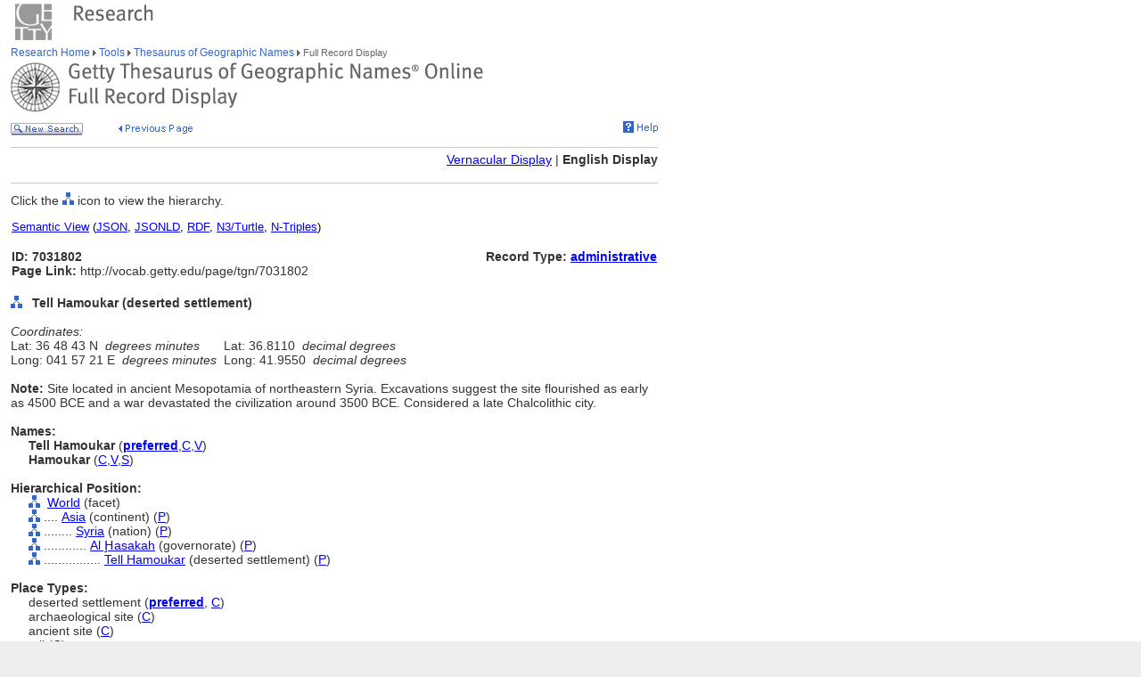

--- FILE ---
content_type: text/html;charset=utf-8
request_url: https://www.getty.edu/vow/TGNFullDisplay?find=&place=&nation=&subjectid=7031802&english=Y
body_size: 25159
content:



<HTML>
<HEAD>


<TITLE>TGN Full Record Display, English (Getty Research)</TITLE>

<meta http-equiv="content-type" content="text/html; charset=utf-8">

<!-- Google Tag Manager -->
<script>(function(w,d,s,l,i){w[l]=w[l]||[];w[l].push({'gtm.start':
new Date().getTime(),event:'gtm.js'});var f=d.getElementsByTagName(s)[0],
j=d.createElement(s),dl=l!='dataLayer'?'&l='+l:'';j.async=true;j.src=
'https://www.googletagmanager.com/gtm.js?id='+i+dl;f.parentNode.insertBefore(j,f);
})(window,document,'script','dataLayer','GTM-NRDC63K');</script>
<!-- End Google Tag Manager -->

<SCRIPT language=JavaScript>
<!--
        rollImage = new Array();
        rollImage[0] = new Image(9,7);
        rollImage[0].src= "/global/images/resrch_blank.gif";
        rollImage[1] = new Image(9,7);
        rollImage[1].src = "/global/images/resrch_arrow.gif";
        rollImage[2] = new Image(9,7);
        rollImage[2].src = "/global/images/resrch_arrow_up.gif";
        rollImage[3] = new Image(9,50);
        rollImage[3].src = "/global/images/resrch_arrow_top.gif";
        rollImage[4] = new Image(9,50);
        rollImage[4].src = "/global/images/resrch_blank_top.gif";

function code_lookup(anchor,flag)
{
    win = window.open('..//research/tools/vocabularies/tgn/TGNCodeLookup.html' +
                      '?flag=' + escape(flag) + '#' + anchor,'',
                      'innerwidth=600,width=600,innerheight=280,height=280,' +
                      'scrollbars=1,toolbar=0,' +
                      'location=0,directories=0,status=0,menubar=0,resizable=1');
    win.focus();
}

function tooltip(text)
{
    window.status = unescape(text);
    return true;
}

function help_popup(){
    win = window.open("//research/tools/vocabularies/tgn/help.html","help_popup",
                      "innerwidth=740,width=740,innerheight=500,height=500," +
                      "scrollbars=1,toolbar=0,location=0,directories=0," +
                      "status=0,menubar=1,resizable=1");
    win.focus();
}

function general_popup(URL,features) { // MCB may2008
    win = window.open(URL,"gen_popup",features);
    win.focus();
}

function image_popup(imgsrc,tombstone,features) { // MCB jan2010
	   var imgtaghtml =  "<img src='vow/" + imgsrc + "' border=0>"
	   tombstone = "<p>"+tombstone+"</p>";
	   win = window.open( "", "img_popup", features); 
	   win.document.write("<html><body>");
	   win.document.write(imgtaghtml);
	   win.document.write(tombstone);
       win.document.write("</body></html>");
/*
       var iWidth = (NS)?window.innerWidth:document.body.clientWidth;  // declase NS global var if not already available
       var iHeight = (NS)?window.innerHeight:document.body.clientHeight; 
       var iWidth = document.images[0].width - iWidth; 
       var iHeight = document.images[0].height - iHeight; 
       win.resizeBy(iWidth, iHeight); 
 */
       win.focus(); 
}; 
// -->
</SCRIPT>
<SCRIPT src="/global/jscript/global.js"></SCRIPT>
<style>a {text-decoration-line:underline; text-decoration-color:blue; color:blue} a:visited {color:purple}</style>
</HEAD>

<BODY BGCOLOR="#FFFFFF" MARGINHEIGHT="0" MARGINWIDTH="0" TOPMARGIN="0" LEFTMARGIN="0" LINK="#3366CC" ALINK="#663399" VLINK="#663399">

<!-- Google Tag Manager (noscript) -->
<noscript><iframe src=https://www.googletagmanager.com/ns.html?id=GTM-NRDC63K
height="0" width="0" style="display:none;visibility:hidden"></iframe></noscript>
<!-- End Google Tag Manager (noscript) -->

<div style="width:100%; background-color:white"><TABLE CELLSPACING="0" CELLPADDING="0" BORDER="0" WIDTH="758">
<tr><td><IMG SRC="/global/images/ghost.gif" ALT="" WIDTH="12" HEIGHT="1" BORDER="0"></td><td valign="top"><A HREF="/"><IMG SRC="/global/images/global_logo_new.gif" ALT="The Getty" WIDTH="50" HEIGHT="50" BORDER="0"></A><IMG SRC="/global/images/ghost.gif" ALT="" WIDTH="20" HEIGHT="50" BORDER="0"><IMG SRC="/global/images/global_header_research.gif" ALT="Research Institute" WIDTH="96" HEIGHT="20" BORDER="0" vspace="5" align="top"></td>
</TR>
<tr>
<TD><IMG SRC="/global/images/ghost.gif" ALT="" WIDTH="1" HEIGHT="1" BORDER="0"></td>
<td valign="top">
<!-- PRINT TABLE -->
<TABLE CELLSPACING="1" CELLPADDING="0" BORDER="0" WIDTH=100%>
<TR>
    <TD><IMG SRC="/global/images/ghost.gif" ALT="" WIDTH="20" HEIGHT="1" BORDER="0"></TD>
    <TD><IMG SRC="/global/images/ghost.gif" ALT="" WIDTH="25" HEIGHT="1" BORDER="0"></TD>
    <TD><IMG SRC="/global/images/ghost.gif" ALT="" WIDTH="50" HEIGHT="1" BORDER="0"></TD>
    <TD><IMG SRC="/global/images/ghost.gif" ALT="" WIDTH="275" HEIGHT="1" BORDER="0"></TD>
    <TD><IMG SRC="/global/images/ghost.gif" ALT="" WIDTH="200" HEIGHT="1" BORDER="0"></TD>
    <td><IMG SRC="/global/images/ghost.gif" ALT="" WIDTH="20" HEIGHT="1" BORDER="0"></td>
</TR>

<!-- start breadcrumbs -->
<TR>
	<TD VALIGN="top" colspan="5"><A HREF="/research/" CLASS="nav">Research Home </A>
	<img src="/global/images/global_arrow.gif" width="4" height="7" border="0" alt=""><A HREF="/research/tools/" CLASS="nav"> Tools </A><img src="/global/images/global_arrow.gif" width="4" height="7" border="0" alt=""><A HREF="/research/tools/vocabularies/tgn/" CLASS="nav"> Thesaurus of Geographic Names </A><img src="/global/images/global_arrow.gif" width="4" height="7" border="0" alt=""><SPAN CLASS="nav_on"> Full Record Display <br></SPAN>
	</TD>
	<TD><IMG SRC="/global/images/ghost.gif" ALT="" WIDTH="1" HEIGHT="1" BORDER="0"></TD>
</TR>
<!-- end breadcrumbs -->
<tr>
	<td colspan="5"><IMG SRC="/global/images/ghost.gif" ALT="" WIDTH="1" HEIGHT="3" BORDER="0"></td>
	<TD><IMG SRC="/global/images/ghost.gif" ALT="" WIDTH="1" HEIGHT="1" BORDER="0"></TD>
</tr>
<TR>
	<TD VALIGN="top" colspan="5"><img src="/research/tools/vocabularies/images/header_tgn_record_display.gif" alt="Thesaurus of Geographic Names Full Record Display" width="530" height="56" border="0"></TD>
	<TD><IMG SRC="/global/images/ghost.gif" ALT="" WIDTH="1" HEIGHT="1" BORDER="0"></TD>
</TR>
<tr>
	<td colspan="5"><IMG SRC="/global/images/ghost.gif" ALT="" WIDTH="1" HEIGHT="10" BORDER="0"></td>
	<TD><IMG SRC="/global/images/ghost.gif" ALT="" WIDTH="1" HEIGHT="1" BORDER="0"></TD>
</tr>
<tr>
	<td valign="top" colspan="4"><A href="/research/tools/vocabularies/tgn/?find=&place=&nation=&english=Y"><img src="/global/images/global_new_search.gif" alt="New Search" width="81" height="14" border="0"></A>
        <IMG SRC="/global/images/ghost.gif" WIDTH=30 HEIGHT=1>
        <A HREF="javascript:history.back()"><IMG SRC="/research/tools/vocabularies/images/previous_page.gif" WIDTH=90 HEIGHT=14 BORDER=0 ALT="Previous Page"></A></td>
	<td valign="top" align="right"><A HREF="javascript:help_popup()"><img src="/global/images/global_help.gif" alt="Help" width="39" height="13" border="0"></A></td>
</tr>

<tr>
	<td colspan="5"><IMG SRC="/global/images/ghost.gif" ALT="" WIDTH="1" HEIGHT="10" BORDER="0"></td>
	<TD><IMG SRC="/global/images/ghost.gif" ALT="" WIDTH="1" HEIGHT="1" BORDER="0"></TD>
</tr>
<tr>
	<td colspan="5" bgcolor="#cccccc"><IMG SRC="/global/images/ghost.gif" ALT="" WIDTH="1" HEIGHT="1" BORDER="0"></td>
	<TD><IMG SRC="/global/images/ghost.gif" ALT="" WIDTH="1" HEIGHT="1" BORDER="0"></TD>
</tr>
<tr>
	<td colspan="5"><IMG SRC="/global/images/ghost.gif" ALT="" WIDTH="1" HEIGHT="5" BORDER="0"></td>
	<TD><IMG SRC="/global/images/ghost.gif" ALT="" WIDTH="1" HEIGHT="1" BORDER="0"></TD>
</tr>

<TR>

	<TD COLSPAN=5 ALIGN=RIGHT NOWRAP><P><A HREF='vow/TGNFullDisplay?find=&place=&nation=&subjectid=7031802&english=N'>Vernacular Display</A> | <B>English Display</B></P></TD>

</TR>
<tr>
	<td colspan="5"><IMG SRC="/global/images/ghost.gif" ALT="" WIDTH="1" HEIGHT="5" BORDER="0"></td>
	<TD><IMG SRC="/global/images/ghost.gif" ALT="" WIDTH="1" HEIGHT="1" BORDER="0"></TD>
</tr>
<tr>
	<td colspan="5" bgcolor="#cccccc"><IMG SRC="/global/images/ghost.gif" ALT="" WIDTH="1" HEIGHT="1" BORDER="0"></td>
	<TD><IMG SRC="/global/images/ghost.gif" ALT="" WIDTH="1" HEIGHT="1" BORDER="0"></TD>
</tr>
<tr>
	<td colspan="5"><IMG SRC="/global/images/ghost.gif" ALT="" WIDTH="1" HEIGHT="10" BORDER="0"></td>
	<TD><IMG SRC="/global/images/ghost.gif" ALT="" WIDTH="1" HEIGHT="1" BORDER="0"></TD>
</tr>
<TR>
        <TD COLSPAN=5><P>Click the <IMG SRC='/global/images/global_hierarchy.gif' WIDTH=13 HEIGHT=14> icon to view the hierarchy.</P></TD>
</TR>

<tr><td colspan="5"><table width="100%"><tr><td colspan="3" style="vertical-align:bottom;font-family:arial;font-size:13" align="left"><A HREF="https://vocab.getty.edu/tgn/7031802"><u>Semantic View</u></A>&nbsp;(<A HREF="https://vocab.getty.edu/tgn/7031802.json"><u>JSON</u></A>,&nbsp;<A HREF="https://vocab.getty.edu/tgn/7031802.jsonld"><u>JSONLD</u></A>,&nbsp;<A HREF="https://vocab.getty.edu/tgn/7031802.rdf"><u>RDF</u></A>,&nbsp;<A HREF="https://vocab.getty.edu/tgn/7031802.ttl"><u>N3/Turtle</u></A>,&nbsp;<A HREF="https://vocab.getty.edu/tgn/7031802.nt"><u>N-Triples</u></A>)</td></tr><TR>
<tr><TD COLSPAN=3 NOWRAP><SPAN CLASS=page><BR><B>ID: 7031802</B><BR><B>Page Link:</B> http://vocab.getty.edu/page/tgn/7031802</SPAN><BR>&nbsp;</TD>
<TD COLSPAN=2 ALIGN=RIGHT VALIGN=TOP><SPAN CLASS=page><BR><B>Record Type: <A HREF="javascript:code_lookup('record_type','RTA')">administrative</A></B></SPAN></TD>
</TR></table></td></tr>
<TR>
<TD VALIGN=TOP><A HREF="TGNHierarchy?find=&place=&nation=&english=Y&subjectid=7031802"><IMG SRC="/global/images/global_hierarchy.gif" WIDTH=13 HEIGHT=14 BORDER=0 ALT="Hierarchy of Tell Hamoukar (deserted settlement)"></A><B></TD>
<TD COLSPAN=4 VALIGN=BOTTOM><SPAN CLASS=page>&nbsp;<B>Tell Hamoukar (deserted settlement) </B></SPAN></TD></TR>
<TR><TD COLSPAN=5><TABLE CELLSPACING=1 CELLPADDING=0 BORDER=0>
<TR>
<TD COLSPAN=5 VALIGN=TOP NOWRAP><SPAN CLASS=page><BR><I>Coordinates:</I></SPAN></TD></TR>
<TR>
<TD COLSPAN=3 VALIGN=TOP NOWRAP><SPAN CLASS=page>Lat:  36  48  43  N&nbsp;&nbsp;<I>degrees minutes</I></SPAN></TD>
<TD COLSPAN=2 VALIGN=TOP NOWRAP><SPAN CLASS=page>&nbsp;&nbsp;Lat:  36.8110&nbsp;&nbsp;<I>decimal degrees</I></SPAN></TD></TR>
<TR>
<TD COLSPAN=3 VALIGN=TOP NOWRAP><SPAN CLASS=page>Long:  041  57  21  E&nbsp;&nbsp;<I>degrees minutes</I></SPAN></TD>
<TD COLSPAN=2 VALIGN=TOP NOWRAP><SPAN CLASS=page>&nbsp;&nbsp;Long:   41.9550&nbsp;&nbsp;<I>decimal degrees</I></SPAN></TD></TR>
</TD></TR></TABLE>
<TR>
<TD COLSPAN=5><SPAN CLASS=page><BR><B>Note: </B>Site located in ancient Mesopotamia of northeastern Syria. Excavations suggest the site flourished as early as 4500 BCE and a war devastated the civilization around 3500 BCE. Considered a late Chalcolithic city.</SPAN></TD></TR>
<TR>
<TD COLSPAN=5><SPAN CLASS=page><BR><B>Names:</B></SPAN></TD></TR>
<TR><TD></TD><TD COLSPAN=4><TABLE CELLSPACING=1 CELLPADDING=0 BORDER=0>
<TR VALIGN=top><TD VALIGN=TOP><SPAN CLASS=page><NOBR><B>Tell Hamoukar</B> (<A HREF="javascript:code_lookup('preferred','')" onMouseOver="return tooltip('Preferred Name')" onMouseOut="return tooltip('')"><B>preferred</B></A>,<A HREF="javascript:code_lookup('historical','HC')" onMouseOver="return tooltip('Historical flag: Current')" onMouseOut="return tooltip('')">C</A>,<A HREF="javascript:code_lookup('vernacular','VV')" onMouseOver="return tooltip('Vernacular flag: Vernacular')" onMouseOut="return tooltip('')">V</A>)</NOBR>
</SPAN></TD></TR>
<TR VALIGN=top><TD VALIGN=TOP><SPAN CLASS=page><NOBR><B>Hamoukar</B> (<A HREF="javascript:code_lookup('historical','HC')" onMouseOver="return tooltip('Historical flag: Current')" onMouseOut="return tooltip('')">C</A>,<A HREF="javascript:code_lookup('vernacular','VV')" onMouseOver="return tooltip('Vernacular flag: Vernacular')" onMouseOut="return tooltip('')">V</A>,<A HREF="javascript:code_lookup('other','OS')" onMouseOver="return tooltip('Other flag: Site name')" onMouseOut="return tooltip('')">S</A>)</NOBR>
</SPAN></TD></TR>
</TABLE></TD></TR>
<TR>
<TD COLSPAN=5><SPAN CLASS=page><BR><B>Hierarchical Position:</B></SPAN></TD></TR>
<TR><TD></TD>
<TD COLSPAN=4>
<TABLE CELLSPACING=1 CELLPADDING=0 BORDER=0>
<TR><TD VALIGN=top><A HREF="TGNHierarchy?find=&place=&nation=&english=Y&subjectid=7029392"><IMG SRC='/global/images/global_hierarchy.gif' WIDTH=13 HEIGHT=14 BORDER=0 ALT="Hierarchy of World (facet)"></A></TD>
<TD VALIGN=top NOWRAP><SPAN CLASS=page>&nbsp;&nbsp;</TD>
<TD VALIGN=TOP><SPAN CLASS=page><A HREF="TGNFullDisplay?find=&place=&nation=&english=Y&subjectid=7029392">World</A> (facet) </SPAN></TD></TR></TABLE>
<TABLE CELLSPACING=1 CELLPADDING=0 BORDER=0>
<TR><TD VALIGN=top><A HREF="TGNHierarchy?find=&place=&nation=&english=Y&subjectid=1000004"><IMG SRC='/global/images/global_hierarchy.gif' WIDTH=13 HEIGHT=14 BORDER=0 ALT="Hierarchy of Asia (continent)"></A></TD>
<TD VALIGN=top NOWRAP><SPAN CLASS=page>&nbsp;....&nbsp;</TD>
<TD VALIGN=TOP><SPAN CLASS=page><A HREF="TGNFullDisplay?find=&place=&nation=&english=Y&subjectid=1000004">Asia</A> (continent) (<A HREF="javascript:code_lookup('rel_type','RP')" onMouseOver="return tooltip('Hierarchy Relationship Type: Whole/Part-BTP')" onMouseOut="return tooltip('')">P</A>) </SPAN></TD></TR></TABLE>
<TABLE CELLSPACING=1 CELLPADDING=0 BORDER=0>
<TR><TD VALIGN=top><A HREF="TGNHierarchy?find=&place=&nation=&english=Y&subjectid=1000140"><IMG SRC='/global/images/global_hierarchy.gif' WIDTH=13 HEIGHT=14 BORDER=0 ALT="Hierarchy of Syria (nation)"></A></TD>
<TD VALIGN=top NOWRAP><SPAN CLASS=page>&nbsp;........&nbsp;</TD>
<TD VALIGN=TOP><SPAN CLASS=page><A HREF="TGNFullDisplay?find=&place=&nation=&english=Y&subjectid=1000140">Syria</A> (nation) (<A HREF="javascript:code_lookup('rel_type','RP')" onMouseOver="return tooltip('Hierarchy Relationship Type: Whole/Part-BTP')" onMouseOut="return tooltip('')">P</A>) </SPAN></TD></TR></TABLE>
<TABLE CELLSPACING=1 CELLPADDING=0 BORDER=0>
<TR><TD VALIGN=top><A HREF="TGNHierarchy?find=&place=&nation=&english=Y&subjectid=1002056"><IMG SRC='/global/images/global_hierarchy.gif' WIDTH=13 HEIGHT=14 BORDER=0 ALT="Hierarchy of Al Ḩasakah (governorate)"></A></TD>
<TD VALIGN=top NOWRAP><SPAN CLASS=page>&nbsp;............&nbsp;</TD>
<TD VALIGN=TOP><SPAN CLASS=page><A HREF="TGNFullDisplay?find=&place=&nation=&english=Y&subjectid=1002056">Al Ḩasakah</A> (governorate) (<A HREF="javascript:code_lookup('rel_type','RP')" onMouseOver="return tooltip('Hierarchy Relationship Type: Whole/Part-BTP')" onMouseOut="return tooltip('')">P</A>) </SPAN></TD></TR></TABLE>
<TABLE CELLSPACING=1 CELLPADDING=0 BORDER=0>
<TR><TD VALIGN=top><A HREF="TGNHierarchy?find=&place=&nation=&english=Y&subjectid=7031802"><IMG SRC='/global/images/global_hierarchy.gif' WIDTH=13 HEIGHT=14 BORDER=0 ALT="Hierarchy of Tell Hamoukar (deserted settlement)"></A></TD>
<TD VALIGN=top NOWRAP><SPAN CLASS=page>&nbsp;................&nbsp;</TD>
<TD VALIGN=TOP><SPAN CLASS=page><A HREF="TGNFullDisplay?find=&place=&nation=&english=Y&subjectid=7031802">Tell Hamoukar</A> (deserted settlement) (<A HREF="javascript:code_lookup('rel_type','RP')" onMouseOver="return tooltip('Hierarchy Relationship Type: Whole/Part-BTP')" onMouseOut="return tooltip('')">P</A>) </SPAN></TD></TR></TABLE>
</TD></TR>
<TR>
<TD COLSPAN=5><SPAN CLASS=page><BR><B>Place Types:</B></SPAN></TD></TR>
<TR><TD></TD><TD COLSPAN=4>
<TABLE CELLSPACING=1 CELLPADDING=0 BORDER=0>
<TR>
<TD NOWRAP VALIGN=TOP><SPAN CLASS=page>deserted settlement (<A HREF="javascript:code_lookup('place_preferred','')" onMouseOver="return tooltip('Preferred Place Type')" onMouseOut="return tooltip('')"><B>preferred</B></A>, <A HREF="javascript:code_lookup('place_historical','PHC')" onMouseOver="return tooltip('Place Type Historical Flag: Current')" onMouseOut="return tooltip('')">C</A>)</SPAN></TD>
<TD VALIGN=TOP ALIGN=RIGHT><SPAN CLASS=page>
</SPAN></TD></TR>
<TR>
<TD NOWRAP VALIGN=TOP><SPAN CLASS=page>archaeological site (<A HREF="javascript:code_lookup('place_historical','PHC')" onMouseOver="return tooltip('Place Type Historical Flag: Current')" onMouseOut="return tooltip('')">C</A>)</SPAN></TD>
<TD VALIGN=TOP ALIGN=RIGHT><SPAN CLASS=page>
</SPAN></TD></TR>
<TR>
<TD NOWRAP VALIGN=TOP><SPAN CLASS=page>ancient site (<A HREF="javascript:code_lookup('place_historical','PHC')" onMouseOver="return tooltip('Place Type Historical Flag: Current')" onMouseOut="return tooltip('')">C</A>)</SPAN></TD>
<TD VALIGN=TOP ALIGN=RIGHT><SPAN CLASS=page>
</SPAN></TD></TR>
<TR>
<TD NOWRAP VALIGN=TOP><SPAN CLASS=page>tell (<A HREF="javascript:code_lookup('place_historical','PHC')" onMouseOver="return tooltip('Place Type Historical Flag: Current')" onMouseOut="return tooltip('')">C</A>)</SPAN></TD>
<TD VALIGN=TOP ALIGN=RIGHT><SPAN CLASS=page>
</SPAN></TD></TR>
<TR>
<TD NOWRAP VALIGN=TOP><SPAN CLASS=page>inhabited place (<A HREF="javascript:code_lookup('place_historical','PHH')" onMouseOver="return tooltip('Place Type Historical Flag: Historical')" onMouseOut="return tooltip('')">H</A>)</SPAN></TD>
<TD VALIGN=TOP ALIGN=RIGHT><SPAN CLASS=page>
</SPAN></TD></TR>
<TR>
<TD NOWRAP VALIGN=TOP><SPAN CLASS=page>Chalcolithic (Copper Age) (<A HREF="javascript:code_lookup('place_historical','PHH')" onMouseOver="return tooltip('Place Type Historical Flag: Historical')" onMouseOut="return tooltip('')">H</A>)</SPAN></TD>
<TD VALIGN=TOP ALIGN=RIGHT><SPAN CLASS=page>
</SPAN></TD></TR>
<TR>
<TD NOWRAP VALIGN=TOP><SPAN CLASS=page>manufacturing center (<A HREF="javascript:code_lookup('place_historical','PHH')" onMouseOver="return tooltip('Place Type Historical Flag: Historical')" onMouseOut="return tooltip('')">H</A>)</SPAN></TD>
<TD VALIGN=TOP ALIGN=RIGHT><SPAN CLASS=page>&nbsp;............&nbsp;</SPAN></TD>
<TD VALIGN=TOP><SPAN CLASS=page>of obsidian tools</SPAN></TD></TR>
<TR>
<TD NOWRAP VALIGN=TOP><SPAN CLASS=page>trade center (<A HREF="javascript:code_lookup('place_historical','PHH')" onMouseOver="return tooltip('Place Type Historical Flag: Historical')" onMouseOut="return tooltip('')">H</A>)</SPAN></TD>
<TD VALIGN=TOP ALIGN=RIGHT><SPAN CLASS=page>
</SPAN></TD></TR>
</TABLE>
<TR>
<TD COLSPAN=5><SPAN CLASS=page><BR><B>Sources and Contributors:</B></SPAN></TD></TR>
<TR>
<TD></TD>
<TD COLSPAN=4><SPAN CLASS=page><TABLE CELLSPACING=1 CELLPADDING=0 BORDER=0>
<TR>
<TD VALIGN=TOP NOWRAP><SPAN CLASS=page>Hamoukar..........&nbsp;</SPAN></TD>
<TD VALIGN=TOP><SPAN CLASS=page>[<A HREF="TGNContributor?find=&place=&nation=&english=Y&contribid=10000000" onMouseOver='return tooltip("Contributor: Getty Vocabulary Program")' onMouseOut="return tooltip('')">VP</A>]</SPAN></TD>
<TR><TD VALIGN=TOP ALIGN=RIGHT><SPAN CLASS=page>.................&nbsp;</SPAN></TD>
<TD VALIGN=TOP><SPAN CLASS=page><A HREF='TGNSource?find=&place=&nation=&english=Y&sourceid=2009007436'>Oriental Institute, University of Chicago [online] (2006)</A> accessed 17 January 2007</SPAN></TD>
</TR>
</TABLE>
<TABLE CELLSPACING=1 CELLPADDING=0 BORDER=0>
<TR>
<TD VALIGN=TOP NOWRAP><SPAN CLASS=page>Tell Hamoukar..........&nbsp;</SPAN></TD>
<TD VALIGN=TOP><SPAN CLASS=page>[<A HREF="TGNContributor?find=&place=&nation=&english=Y&contribid=10000000" onMouseOver='return tooltip("Contributor: Getty Vocabulary Program-Preferred")' onMouseOut="return tooltip('')">VP Preferred</A>]</SPAN></TD>
<TR><TD VALIGN=TOP ALIGN=RIGHT><SPAN CLASS=page>..........................&nbsp;</SPAN></TD>
<TD VALIGN=TOP><SPAN CLASS=page><A HREF='TGNSource?find=&place=&nation=&english=Y&sourceid=2009007436'>Oriental Institute, University of Chicago [online] (2006)</A> accessed 17 January 2007</SPAN></TD>
</TR>
<TR><TD VALIGN=TOP ALIGN=RIGHT><SPAN CLASS=page>..........................&nbsp;</SPAN></TD>
<TD VALIGN=TOP><SPAN CLASS=page><A HREF='TGNSource?find=&place=&nation=&english=Y&sourceid=2009007437'>Wilford, Ruins in Northern Syria, New York Times (2007)</A> accessed 17 January 2007</SPAN></TD>
</TR>
</TABLE><TABLE CELLSPACING=1 CELLPADDING=0 BORDER=0>
<TR>
<TD NOWRAP VALIGN=TOP><SPAN CLASS=page><B>Subject:</B> .....&nbsp;</SPAN></TD>
<TD><SPAN CLASS=page>[<A HREF='TGNContributor?find=&place=&nation=&english=Y&contribid=10000000' onMouseOver='return tooltip("Contributor: Getty Vocabulary Program")' onMouseOut="return tooltip('')">VP</A>]</SPAN></TD></TR>
<TR><TD ALIGN=RIGHT VALIGN=TOP><SPAN CLASS=page>..................&nbsp;</SPAN></TD>
<TD><SPAN CLASS=page><A HREF='TGNSource?find=&place=&nation=&english=Y&sourceid=2009007436'>Oriental Institute, University of Chicago [online] (2006)</A> accessed 17 January 2007</SPAN></TD></TR>
<TR><TD ALIGN=RIGHT VALIGN=TOP><SPAN CLASS=page>..................&nbsp;</SPAN></TD>
<TD><SPAN CLASS=page><A HREF='TGNSource?find=&place=&nation=&english=Y&sourceid=2009007437'>Wilford, Ruins in Northern Syria, New York Times (2007)</A> accessed 17 January 2007</SPAN></TD></TR>
<TABLE CELLSPACING=1 CELLPADDING=0 BORDER=0>
<TR><TD><SPAN CLASS=page>&nbsp;</SPAN></TD></TR>
<TR><TD NOWRAP VALIGN=TOP><SPAN CLASS=page><B>Note:</B></SPAN></TD></TR>
<TR><TD><SPAN CLASS=page>English</SPAN></TD><TD ALIGN=RIGHT VALIGN=TOP><SPAN CLASS=page> ..........&nbsp;</SPAN></TD><TD><SPAN CLASS=page>[<A HREF='TGNContributor?find=&place=&nation=&english=Y&contribid=10000000' onMouseOver='return tooltip("Contributor: Getty Vocabulary Program")' onMouseOut="return tooltip('')">VP</A>]</SPAN></TD></TR>
<TR>
<TD></TD><TD ALIGN=RIGHT VALIGN=TOP><SPAN CLASS=page> ..........&nbsp;</SPAN></TD></SPAN></TD>
<TD><SPAN CLASS=page><A HREF='TGNSource?find=&place=&nation=&english=Y&sourceid=2009007436'>Oriental Institute, University of Chicago [online] (2006)</A> accessed 17 January 2007</SPAN></TD></TR>
<TR>
<TD></TD><TD ALIGN=RIGHT VALIGN=TOP><SPAN CLASS=page> ..........&nbsp;</SPAN></TD></SPAN></TD>
<TD><SPAN CLASS=page><A HREF='TGNSource?find=&place=&nation=&english=Y&sourceid=2009007437'>Wilford, Ruins in Northern Syria, New York Times (2007)</A> accessed 17 January 2007</SPAN></TD></TR>
</TABLE>
</SPAN></TD></TR>
<TR><TD><P>&nbsp;</P></TD></TR>


<tr>
	<td colspan="5" bgcolor="#cccccc"><IMG SRC="/global/images/ghost.gif" ALT="" WIDTH="1" HEIGHT="1" BORDER="0"></td>
	<TD><IMG SRC="/global/images/ghost.gif" ALT="" WIDTH="1" HEIGHT="1" BORDER="0"></TD>
</tr>
<tr>
	<td colspan="5"><IMG SRC="/global/images/ghost.gif" ALT="" WIDTH="1" HEIGHT="10" BORDER="0"></td>
	<TD><IMG SRC="/global/images/ghost.gif" ALT="" WIDTH="1" HEIGHT="1" BORDER="0"></TD>
</tr>
<tr>
	<td valign="top" colspan="4"><A href="/research/tools/vocabularies/tgn/?find=&place=&nation=&english=Y"><img src="/global/images/global_new_search.gif" alt="New Search" width="81" height="14" border="0"></A></td>
</tr>
</TABLE>
<!-- END PRINT -->
<TABLE>
<TR>
			   <TD VALIGN="top" colspan="3"><IMG SRC="/global/images/ghost.gif" WIDTH="1" HEIGHT="24" BORDER="0" ALT=""><BR>
				<SCRIPT LANGUAGE"JavaScript">
document.write('<A href="' + document.location.href + '#top">');
                                </SCRIPT>
                                <IMG SRC="/global/images/global_back_to_top.gif" ALT="Back to Top" WIDTH="76" HEIGHT="11" BORDER="0"></A></TD>
				<TD><IMG SRC="/global/images/ghost.gif" WIDTH="1" HEIGHT="35" BORDER="0" ALT=""></TD>
				<td><IMG SRC="/global/images/ghost.gif" ALT="" WIDTH="1" HEIGHT="1" BORDER="0"></td>
				<TD><IMG SRC="/global/images/ghost.gif" ALT="" WIDTH="1" HEIGHT="1" BORDER="0"></TD>
			</TR>
			<TR>
			   <TD colspan="5"><IMG SRC="/global/images/ghost.gif" WIDTH="1" HEIGHT="50" BORDER="0" ALT=""><br>
<!-- start print page area -->
							<A HREF="/pf/PF"><IMG SRC="/global/images/global_print.gif" ALT="Printer Friendly Version" WIDTH="145" HEIGHT="11" BORDER="0"></A><br>
							<IMG SRC="/global/images/ghost.gif" WIDTH="1" HEIGHT="20" BORDER="0" ALT=""><BR>

				</TD>
				<TD><IMG SRC="/global/images/ghost.gif" ALT="" WIDTH="1" HEIGHT="1" BORDER="0"></TD>
			</TR>
			<TR>
				<TD VALIGN="top" colspan="5">
<!-- start getty identifier -->
							<TABLE CELLPADDING="0" ALIGN="left" CELLSPACING="0" BORDER="0" WIDTH="294">
							<TR>
								<TD ROWSPAN="2" VALIGN="top" WIDTH="38"><IMG SRC="/global/images/home_footer_logo.gif" WIDTH="32" HEIGHT="33" BORDER="0" ALT="The J. Paul Getty Trust" HSPACE="0"></TD>
								<TD VALIGN="bottom" WIDTH="256"><IMG SRC="/global/images/ghost.gif" WIDTH="256" HEIGHT="14" BORDER="0" ALT=""><BR><SPAN CLASS="nav_on">The J. Paul Getty Trust</SPAN><BR>
								<IMG SRC="/global/images/ghost.gif" WIDTH="20" HEIGHT="2" BORDER="0" ALT=""></TD>
							</TR>
							<TR>
								<TD VALIGN="top"><IMG SRC="/global/images/ghost.gif" WIDTH="20" HEIGHT="12" BORDER="0" ALT=""><BR>
								<DIV CLASS="nav"><A HREF="/legal/copyright.html">&#169; 2004 J. Paul Getty Trust<BR>
										Terms of Use</A>&nbsp;/&nbsp;<A HREF="/legal/privacy.html">Privacy Policy</A>&nbsp;/&nbsp;<A HREF="/about/contact_us.html">Contact Us</A></DIV><P>&nbsp;</P>
										</TD>
							</TR>
							</TABLE>
<!-- end getty identifier -->
				</TD>
				<TD><IMG SRC="/global/images/ghost.gif" ALT="" WIDTH="1" HEIGHT="1" BORDER="0"></TD>
			</TR>

</TABLE>

</td></tr></table></div>
<!-- MPS Google Analytics, start -->
<script type="text/javascript">
	var gaJsHost = (("https:" == document.location.protocol) ? "https://ssl." : "http://www.");
	document.write(unescape("%3Cscript src='" + gaJsHost + "google-analytics.com/ga.js' type='text/javascript'%3E%3C/script%3E"));
</script>

<script type="text/javascript">
	try {
		var pageTracker = _gat._getTracker("UA-8087223-1");
		pageTracker._trackPageview();
	} catch(err) {}
</script>
<!-- MPS Google Analytics, end -->
</BODY>
</HTML>

